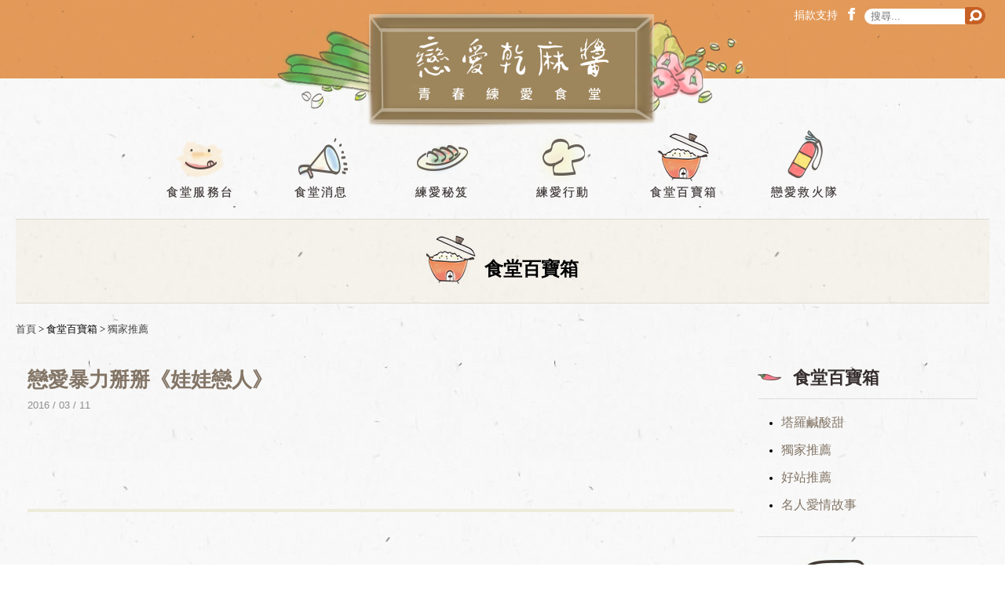

--- FILE ---
content_type: text/html
request_url: https://www.38.org.tw/lir/node/79.html
body_size: 9689
content:
<!DOCTYPE html>
<html lang="zh-Hant">
<head>
<meta http-equiv="Content-Type" content="text/html; charset=utf-8" />
<meta name="viewport" content="width=device-width, initial-scale=1, maximum-scale=1" />
<link rel="shortcut icon" href="../sites/default/files/favicon.ico" type="image/vnd.microsoft.icon" />

<!-- Shareaholic Open Graph Tags -->
<meta property='og:image' content='https://www.38.org.tw/lir/sites/default/files/field/image/042.jpg' />
<!-- Shareaholic Open Graph Tags End -->

<!-- Shareaholic Content Tags -->
<meta name='shareaholic:site_name' content='戀愛乾麻醬' />
<meta name='shareaholic:language' content='zh-hant' />
<meta name='shareaholic:site_id' content='b01d1e9c59efc4d8b5a8a4644ea8d9fb' />
<meta name='shareaholic:drupal_version' content='7.x-3.27' />
<!-- Shareaholic Content Tags End -->
  <script type='text/javascript' data-cfasync='false'>
    //<![CDATA[
      _SHR_SETTINGS = {"endpoints":{"share_counts_url":"http:\/\/lir.38.org.tw\/shareaholic\/api\/share_counts\/v1"}};
    //]]>
  </script>

  <script type='text/javascript'
    src='http://dsms0mj1bbhn4.cloudfront.net/assets/pub/shareaholic.js'
    data-shr-siteid='b01d1e9c59efc4d8b5a8a4644ea8d9fb'
    data-cfasync='false'
    async='async' >
  </script>
<meta name="description" content="創作團隊：源日工作室" />
<meta name="keywords" content="愛尊重影展, 愛尊重, love is respect愛尊重, 戀愛暴力, love is respect, 線上影展, 公益微電影, 恐怖情人, 影展" />
<meta name="generator" content="Drupal 7 (http://drupal.org)" />
<link rel="canonical" href="79.html" />
<link rel="shortlink" href="79.html" />
  <title>戀愛暴力掰掰《娃娃戀人》 | 戀愛乾麻醬</title>
  <style type="text/css" media="all">
@import url("../modules/system/system.base.css%3Fs47mbb.css");
@import url("../modules/system/system.menus.css%3Fs47mbb.css");
@import url("../modules/system/system.messages.css%3Fs47mbb.css");
@import url("../modules/system/system.theme.css%3Fs47mbb.css");
</style>
<style type="text/css" media="all">
@import url("../modules/book/book.css%3Fs47mbb.css");
@import url("../modules/field/theme/field.css%3Fs47mbb.css");
@import url("../sites/all/modules/fitvids/fitvids.css%3Fs47mbb.css");
@import url("../modules/node/node.css%3Fs47mbb.css");
@import url("../modules/search/search.css%3Fs47mbb.css");
@import url("../modules/user/user.css%3Fs47mbb.css");
@import url("../sites/all/modules/youtube/css/youtube.css%3Fs47mbb.css");
@import url("../sites/all/modules/extlink/extlink.css%3Fs47mbb.css");
@import url("../sites/all/modules/views/css/views.css%3Fs47mbb.css");
@import url("../sites/all/modules/lazyloader/lazyloader.css%3Fs47mbb.css");
@import url("../sites/all/modules/ckeditor/css/ckeditor.css%3Fs47mbb.css");
</style>
<style type="text/css" media="all">
@import url("../sites/all/modules/ctools/css/ctools.css%3Fs47mbb.css");
@import url("../sites/all/modules/panels/css/panels.css%3Fs47mbb.css");
@import url("../sites/all/modules/dexp_portfolio/css/portfolio.css%3Fs47mbb.css");
@import url("../sites/all/modules/superhero_framework/superhero_dropdown/css/superhero-dropdown.css%3Fs47mbb.css");
@import url("../sites/all/themes/superhero/vendor/bootstrap/css/bootstrap.min.css%3Fs47mbb.css");
@import url("../sites/all/themes/superhero/vendor/bootstrap/css/bootstrap-responsive.min.css%3Fs47mbb.css");
</style>
<style type="text/css" media="all">
@import url("../sites/all/themes/superhero/vendor/animate.css%3Fs47mbb.css");
@import url("../sites/all/themes/superhero/vendor/font-awesome/css/font-awesome.min.css%3Fs47mbb.css");
@import url("../sites/all/themes/superhero/css/main.css%3Fs47mbb.css");
</style>
<style type="text/css" media="all">
@import url("../sites/all/themes/superhero/css/superhero-preset1.css%3Fs47mbb.css");
</style>
  <script type="text/javascript" src="../sites/all/modules/jquery_update/replace/jquery/1.9/jquery.min.js%3Fv=1.9.1"></script>
<script type="text/javascript" src="../misc/jquery.once.js%3Fv=1.2"></script>
<script type="text/javascript" src="../misc/drupal.js%3Fs47mbb"></script>
<script type="text/javascript" src="../sites/all/libraries/fitvids/jquery.fitvids.js%3Fs47mbb"></script>
<script type="text/javascript" src="../sites/all/modules/admin_menu/admin_devel/admin_devel.js%3Fs47mbb"></script>
<script type="text/javascript" src="../sites/all/modules/fitvids/fitvids.js%3Fs47mbb"></script>
<script type="text/javascript" src="../sites/all/modules/lazyloader/jquery.lazyloader.js%3Fs47mbb"></script>
<script type="text/javascript" src="../sites/all/modules/extlink/extlink.js%3Fs47mbb"></script>
<script type="text/javascript" src="../sites/default/files/languages/zh-hant_HAraRyb5tzw2r_2ySblRoiDcvXL6n5fnCj8ExCAiFBM.js%3Fs47mbb"></script>
<script type="text/javascript" src="../sites/all/modules/image_caption/image_caption.min.js%3Fs47mbb"></script>
<script type="text/javascript" src="../sites/all/modules/superhero_framework/superhero_dropdown/js/superhero-dropdown.js%3Fs47mbb"></script>
<script type="text/javascript" src="../sites/all/themes/superhero/vendor/bootstrap/js/bootstrap.min.js%3Fs47mbb"></script>
<script type="text/javascript" src="../sites/all/themes/superhero/vendor/jquery.appear.js%3Fs47mbb"></script>
<script type="text/javascript" src="../sites/all/themes/superhero/js/superhero.js%3Fs47mbb"></script>
<script type="text/javascript" src="../sites/all/themes/superhero/js/superhero-sticky.js%3Fs47mbb"></script>
<script type="text/javascript">
<!--//--><![CDATA[//><!--
jQuery.extend(Drupal.settings, {"basePath":"\/","pathPrefix":"","ajaxPageState":{"theme":"superhero","theme_token":"5dluEXGj9j23Jinoa2rzqmOHEkbJnzONZWp6gqIFwik","js":{"0":1,"sites\/all\/modules\/jquery_update\/replace\/jquery\/1.9\/jquery.min.js":1,"misc\/jquery.once.js":1,"misc\/drupal.js":1,"sites\/all\/libraries\/fitvids\/jquery.fitvids.js":1,"sites\/all\/modules\/admin_menu\/admin_devel\/admin_devel.js":1,"sites\/all\/modules\/fitvids\/fitvids.js":1,"sites\/all\/modules\/lazyloader\/jquery.lazyloader.js":1,"sites\/all\/modules\/extlink\/extlink.js":1,"public:\/\/languages\/zh-hant_HAraRyb5tzw2r_2ySblRoiDcvXL6n5fnCj8ExCAiFBM.js":1,"sites\/all\/modules\/image_caption\/image_caption.min.js":1,"sites\/all\/modules\/superhero_framework\/superhero_dropdown\/js\/superhero-dropdown.js":1,"sites\/all\/themes\/superhero\/vendor\/bootstrap\/js\/bootstrap.min.js":1,"sites\/all\/themes\/superhero\/vendor\/jquery.appear.js":1,"sites\/all\/themes\/superhero\/js\/superhero.js":1,"sites\/all\/themes\/superhero\/js\/superhero-sticky.js":1},"css":{"modules\/system\/system.base.css":1,"modules\/system\/system.menus.css":1,"modules\/system\/system.messages.css":1,"modules\/system\/system.theme.css":1,"modules\/book\/book.css":1,"modules\/field\/theme\/field.css":1,"sites\/all\/modules\/fitvids\/fitvids.css":1,"modules\/node\/node.css":1,"modules\/search\/search.css":1,"modules\/user\/user.css":1,"sites\/all\/modules\/youtube\/css\/youtube.css":1,"sites\/all\/modules\/extlink\/extlink.css":1,"sites\/all\/modules\/views\/css\/views.css":1,"sites\/all\/modules\/lazyloader\/lazyloader.css":1,"sites\/all\/modules\/ckeditor\/css\/ckeditor.css":1,"sites\/all\/modules\/ctools\/css\/ctools.css":1,"sites\/all\/modules\/panels\/css\/panels.css":1,"sites\/all\/modules\/dexp_portfolio\/css\/portfolio.css":1,"sites\/all\/modules\/superhero_framework\/superhero_dropdown\/css\/superhero-dropdown.css":1,"sites\/all\/themes\/superhero\/vendor\/bootstrap\/css\/bootstrap.min.css":1,"sites\/all\/themes\/superhero\/vendor\/bootstrap\/css\/bootstrap-responsive.min.css":1,"sites\/all\/themes\/superhero\/vendor\/animate.css":1,"sites\/all\/themes\/superhero\/vendor\/font-awesome\/css\/font-awesome.min.css":1,"sites\/all\/themes\/superhero\/css\/main.css":1,"sites\/all\/themes\/superhero\/css\/superhero-preset1.css":1}},"fitvids":{"custom_domains":[],"selectors":["body"],"simplifymarkup":true},"extlink":{"extTarget":"_blank","extClass":0,"extLabel":"(link is external)","extImgClass":0,"extSubdomains":1,"extExclude":"","extInclude":"","extCssExclude":"","extCssExplicit":"","extAlert":0,"extAlertText":"This link will take you to an external web site.","mailtoClass":0,"mailtoLabel":"(link sends e-mail)"},"urlIsAjaxTrusted":{"\/special\/movie04":true}});
//--><!]]>
</script>
</head>
<body class="html not-front not-logged-in no-sidebars page-node page-node- page-node-79 node-type-blog context-blogsidebar context-sidebar context-disable-blog-menu wide ltr" >
<div id="fb-root"></div>
<script>
  window.fbAsyncInit = function() {
    FB.init({
      appId      : '1860265484259735',
      xfbml      : true,
      version    : 'v2.8'
    });
    jQuery(document).trigger('fbload'); 
  };

  (function(d, s, id){
     var js, fjs = d.getElementsByTagName(s)[0];
     if (d.getElementById(id)) {return;}
     js = d.createElement(s); js.id = id;
     js.src = "https://connect.facebook.net/zh_TW/sdk.js";
     fjs.parentNode.insertBefore(js, fjs);
   }(document, 'script', 'facebook-jssdk'));
  </script>

  <div id="skip-link">
    <a href="79.html#main-content" class="element-invisible element-focusable">移至主內容</a>
  </div>
    <!-- page -->
  <section  id="section-menu" class="section section-menu">
      <div class="sh-container">
        <div class="region region-logo">
			<div class="sitename">
		<a href="../index.html">戀愛乾麻醬</a>
	</div>
</div>
<div class="region region-links">
    <div class="block block-menu">
        <ul class="menu"><li class="first leaf"><a href="https://www.38.org.tw/donation.asp?p_kind2=勸募方案">捐款支持</a></li>
<li class="last leaf"><a href="https://www.facebook.com/lir38/" class="icon-link fb-link">facebook</a></li>
</ul></div>
<div class="block block-search">
        <form action="79.html" method="post" id="search-block-form" accept-charset="UTF-8"><div><div class="container-inline">
      <h2 class="element-invisible">搜尋表單</h2>
    <div class="control-group form-type-textfield form-item-search-block-form form-item">
  <label class="element-invisible control-label" for="edit-search-block-form--2">搜尋 </label>
<div class="controls"> <input title="輸入您想要搜尋的關鍵字。" placeholder="搜尋..." type="text" id="edit-search-block-form--2" name="search_block_form" value="" size="15" maxlength="128" class="form-text" />
</div></div>
<div class="form-actions form-wrapper" id="edit-actions"><button class="btn btn-primary form-submit" id="edit-submit" name="op" value="搜尋" type="submit">搜尋</button>
</div><input type="hidden" name="form_build_id" value="form-4tFl7r5AtbM4H2rKnDzKHJDeZfcAXqD2hj41DC6vy_g" />
<input type="hidden" name="form_id" value="search_block_form" />
</div>
</div></form></div>
</div>
    </div>
</section><section  id="section-header" class="section section-header superhero-sticky">
      <div class="container">
             
<div class="block block-superhero-dropdown main-menu">
        <a data-target=".nav-collapse" data-toggle="collapse" href="79.html#" class="superhero-mobile-menu-toggle .btn .btn-default">
    <i class="fa fa-align-justify"></i>
</a>
<div class="superhero-dropdown">
<ul class="menu"><li class="first expanded"><a href="52.html" id="services">食堂服務台</a><ul class="menu"><li class="first leaf"><a href="2.html">我們是誰</a></li>
<li class="leaf"><a href="3.html">服務介紹</a></li>
<li class="leaf"><a href="4.html">演講宣導</a></li>
<li class="last leaf"><a href="59.html">線上服務</a></li>
</ul></li>
<li class="expanded"><a href="../news.html" id="news">食堂消息</a><ul class="menu"><li class="first leaf"><a href="../taxonomy/term/52.html" title="最新消息">最新消息</a></li>
<li class="leaf"><a href="../taxonomy/term/54.html" title="新聞報報">新聞報報</a></li>
<li class="last leaf"><a href="../taxonomy/term/53.html" title="活動實況">活動實況</a></li>
</ul></li>
<li class="expanded"><a href="../love-menu.html" id="love-menu">練愛秘笈</a><ul class="menu"><li class="first expanded"><a href="../taxonomy/term/23.html" title="練愛八寶粥">練愛八寶粥</a><ul class="menu"><li class="first leaf"><a href="../taxonomy/term/24.html" title="戀愛的滋味">戀愛的滋味</a></li>
<li class="leaf"><a href="../taxonomy/term/26.html" title="告白大搜查">告白大搜查</a></li>
<li class="leaf"><a href="../taxonomy/term/28.html" title="在愛裡溝通">在愛裡溝通</a></li>
<li class="last leaf"><a href="../taxonomy/term/29.html" title="無緣的愛情">無緣的愛情</a></li>
</ul></li>
<li class="expanded"><a href="../taxonomy/term/31.html" title="熱吵100">熱吵100</a><ul class="menu"><li class="first leaf"><a href="../taxonomy/term/32.html" title="吵架怎麼辦">吵架怎麼辦</a></li>
<li class="leaf"><a href="../taxonomy/term/33.html" title="吵架不翻臉">吵架不翻臉</a></li>
<li class="last leaf"><a href="../taxonomy/term/34.html" title="NG的無效溝通">NG的無效溝通</a></li>
</ul></li>
<li class="expanded"><a href="../taxonomy/term/35.html" title="愛情切仔麵">愛情切仔麵</a><ul class="menu"><li class="first leaf"><a href="../taxonomy/term/37.html" title="給失戀的你">給失戀的你</a></li>
<li class="last leaf"><a href="../taxonomy/term/36.html" title="我想分手了">我想分手了</a></li>
</ul></li>
<li class="expanded"><a href="../taxonomy/term/38.html" title="愛情麻辣燙">愛情麻辣燙</a><ul class="menu"><li class="first leaf"><a href="../taxonomy/term/39.html" title="戀愛暴力停看聽">戀愛暴力停看聽</a></li>
<li class="leaf"><a href="../taxonomy/term/40.html" title="勾勾纏不是浪漫">勾勾纏不是浪漫</a></li>
<li class="leaf"><a href="../taxonomy/term/42.html" title="刺蝟情人">刺蝟情人</a></li>
<li class="last leaf"><a href="../taxonomy/term/43.html" title="戀愛暴力bye">戀愛暴力bye</a></li>
</ul></li>
<li class="last expanded"><a href="../taxonomy/term/47.html" title="愛的炒飯">愛的炒飯</a><ul class="menu"><li class="first leaf"><a href="../taxonomy/term/48.html" title="備料篇">備料篇</a></li>
<li class="last leaf"><a href="../taxonomy/term/49.html" title="問題篇">問題篇</a></li>
</ul></li>
</ul></li>
<li class="leaf"><a href="../love-action.html" id="love-action">練愛行動</a></li>
<li class="expanded"><a href="../special.html" id="special">食堂百寶箱</a><ul class="menu"><li class="first leaf"><a href="../special.html">獨家推薦</a></li>
<li class="leaf"><a href="../tarot.html">塔羅鹹酸甜</a></li>
<li class="leaf"><a href="../taxonomy/term/50.html">名人愛情故事</a></li>
<li class="last leaf"><a href="31.html">好站推薦</a></li>
</ul></li>
<li class="last expanded"><a href="53.html" id="support">戀愛救火隊</a><ul class="menu"><li class="first leaf"><a href="34.html">朋友篇</a></li>
<li class="leaf"><a href="../faq-page/13.html">家長篇</a></li>
<li class="leaf"><a href="../faq-page/14.html">老師篇</a></li>
<li class="last leaf"><a href="35.html">見義勇為篇</a></li>
</ul></li>
</ul></div></div>
    </div>
</section><section  id="section-preface" class="section section-preface">
      <div class="container">
        <div class="region region-content-top">
    <div class="block block-multiblock top-title">
        <div class="page-title"><h1>戀愛暴力掰掰《娃娃戀人》</h1></div></div>
<div class="block block-superhero-breadcrumb">
        <div class="breadcrumb"><a href="../index.html">首頁</a> > 食堂百寶箱 > <a href="../special.html">獨家推薦</a></div></div>
</div>
    </div>
</section><section  id="section-content" class="section section-content">
      <div class="container">
        <div class="region region-content col-xs-12 col-sm-12 col-md-9 col-lg-9">
	<a id="main-content"></a>
                    		<div class="block block-superhero-pagetitle">
        <div class="page-title"><h1>戀愛暴力掰掰《娃娃戀人》</h1></div></div>
<div class="block block-fblikebutton">
        
<iframe src="http://www.facebook.com/plugins/like.php?href=http%3A%2F%2Flir.38.org.tw%2Fspecial%2Fmovie04&amp;layout=button_count&amp;show_faces=false&amp;width=90&amp;font=arial&amp;height=80&amp;action=like&amp;colorscheme=light&amp;locale=zh_TW&amp;send=false" scrolling="no" frameborder="0" style="border: none; overflow: hidden; width: 90px; height: 80px; " allowTransparency="true"></iframe>
</div>
<div class="block block-system">
        <div id="node-79" class="node node-blog node-promoted clearfix" about="/special/movie04" typeof="sioc:Item foaf:Document">
      <div class="submitted">
      <span class="post-date"><span property="dc:date dc:created" content="2016-03-11T13:21:06+08:00" datatype="xsd:dateTime" rel="sioc:has_creator">2016 / 03 / 11</span></span>
      <span></span>
      <span></span>
    </div>
      
  <div class="content">
    <div class='shareaholic-canvas' data-app-id='23421683' data-app='share_buttons' data-title='戀愛暴力掰掰《娃娃戀人》' data-link='https://www.38.org.tw/lir/special/movie04' data-summary=''></div><div class="field field-name-body field-type-text-with-summary field-label-hidden">
    <div class="field-items">
          <div class="field-item even" property="content:encoded"><p><iframe frameborder="0" height="480" src="https://www.youtube.com/embed/J2SbwuT7aBo" width="854"></iframe></p>
<p><strong><span style="color:#800000">片名：</span><span style="color:#000000">娃娃戀人</span></strong></p>
<p><strong><span style="color:#800000">創作團隊：</span>源日工作室</strong></p>
<p><strong><span style="color:#800000">參賽名次：</span>第三名</strong></p>
<p> </p>
<p><span style="color:#A52A2A"><strong>主軸概念:</strong></span></p>
<p>你對我說過你會呵護我、照顧我，像娃娃一樣不受傷害。<br />
但最後我才知道，在你眼裡你只把我當成玩具，從不體會我的感受。<br />
我奮力遠離你，我要活得更像人。</p>
<p>------------------------</p>
<p>影片中男女主角幾乎沒有半點溝通，只有彼此互相傷害，而那些無法言語的口白就靠音樂的歌詞襯出。</p>
<p>透過歌詞的意境，試圖詮釋女生被男生當做洋娃娃，女性的無法反擊、折磨、毫無縛雞之力，隱喻在傳統的男性霸權下，女性被男生做為一種工具，提供玩樂的道具。但最終女主角能甩開陰影帶著殘破不堪的軀體離去，靠著自我決心戰勝男性霸權，本作品希望每一個人都能夠在平等的關係裡彼此依賴生活。</p>
<p> </p>
</div>
      </div>
</div>
  </div>
    </div>
</div>
<div class="block block-views">
        <div class="view view-exhibition view-id-exhibition view-display-id-block_3 view-dom-id-3e4a9828871fb93d8e0ac61b7709937a">
        
  
  
      <div class="view-content">
        <div>
      
          <h2>2015戀愛暴力掰掰影片徵件</h2>    </div>
    </div>
  
  
  
  
  
  
</div></div>
<div class="block block-views blog-related-content">
        <div class="view view-exhibition view-id-exhibition view-display-id-block_2 view-dom-id-33f02ba1bc54b1fc02cf132f6a208d0a">
        
  
  
      <div class="view-content">
      
	 
 
<div id="shuffle">
  <div id="page-dexp-portfolio" class="dexp-grid-items row">
  	    	<div id="node-108" class="node node-blog node-promoted  col-lg-4 col-md-4 col-sm-6 col-xs-12 clearfix" about="/special/movie00" typeof="sioc:Item foaf:Document">
    <div class="portfolio">
        <div class="portfolio-item">
            <div class="portfolio-img">
                <a href="108.html">
                    <img typeof="foaf:Image" data-src="https://www.38.org.tw/lir/sites/default/files/styles/373x210/public/field/image/biii.JPG?itok=v68oBm_q" src="../sites/all/modules/lazyloader/image_placeholder.gif" width="373" height="230" alt="" /><noscript><img typeof="foaf:Image" src="../sites/default/files/styles/373x210/public/field/image/biii.JPG" width="373" height="230" alt="" /></noscript>                </a>
            </div>
                        <div class="portfolio-caption">
                <a href="108.html">
                    <div class="caption-title">
                        「Love Is Respect 愛，尊重」線上影展30秒宣傳短片                    </div>  
                    <div class="caption-body">
                        <div class="field field-name-body field-type-text-with-summary field-label-hidden">
    <div class="field-items">
          <div class="field-item even" property="content:encoded">Bii 畢書盡 邀你一起好好練習愛!</div>
      </div>
</div>
                    </div>
                </a>
            </div>
           
        </div>
     
    </div>
</div>
  	    	<div id="node-55" class="node node-blog node-promoted node-sticky  col-lg-4 col-md-4 col-sm-6 col-xs-12 clearfix" about="/special/movie01" typeof="sioc:Item foaf:Document">
    <div class="portfolio">
        <div class="portfolio-item">
            <div class="portfolio-img">
                <a href="55.html">
                    <img typeof="foaf:Image" data-src="https://www.38.org.tw/lir/sites/default/files/styles/373x210/public/field/image/%E9%9D%A0%E5%8C%97%E6%98%9F%E5%BA%A7.jpg?itok=d3iMjudr" src="../sites/all/modules/lazyloader/image_placeholder.gif" width="373" height="230" alt="" /><noscript><img typeof="foaf:Image" src="../sites/default/files/styles/373x210/public/field/image/靠北星座.jpg" width="373" height="230" alt="" /></noscript>                </a>
            </div>
                        <div class="portfolio-caption">
                <a href="55.html">
                    <div class="caption-title">
                        愛尊重影展【前導短片】12星座面對恐怖情人的反應                    </div>  
                    <div class="caption-body">
                        <div class="field field-name-body field-type-text-with-summary field-label-hidden">
    <div class="field-items">
          <div class="field-item even" property="content:encoded">公益夥伴： 愛客盟創意文化志業有限公司</div>
      </div>
</div>
                    </div>
                </a>
            </div>
           
        </div>
     
    </div>
</div>
  	    	<div id="node-56" class="node node-blog  col-lg-4 col-md-4 col-sm-6 col-xs-12 clearfix" about="/special/movie02" typeof="sioc:Item foaf:Document">
    <div class="portfolio">
        <div class="portfolio-item">
            <div class="portfolio-img">
                <a href="56.html">
                    <img typeof="foaf:Image" data-src="https://www.38.org.tw/lir/sites/default/files/styles/373x210/public/field/image/032.jpg?itok=brpv2XOJ" src="../sites/all/modules/lazyloader/image_placeholder.gif" width="373" height="230" alt="" /><noscript><img typeof="foaf:Image" src="../sites/default/files/styles/373x210/public/field/image/032.jpg" width="373" height="230" alt="" /></noscript>                </a>
            </div>
                        <div class="portfolio-caption">
                <a href="56.html">
                    <div class="caption-title">
                        戀愛暴力掰掰《溫柔》                    </div>  
                    <div class="caption-body">
                        <div class="field field-name-body field-type-text-with-summary field-label-hidden">
    <div class="field-items">
          <div class="field-item even" property="content:encoded">創作團隊：S.N.Production</div>
      </div>
</div>
                    </div>
                </a>
            </div>
           
        </div>
     
    </div>
</div>
  	    	<div id="node-80" class="node node-blog node-promoted  col-lg-4 col-md-4 col-sm-6 col-xs-12 clearfix" about="/special/movie03" typeof="sioc:Item foaf:Document">
    <div class="portfolio">
        <div class="portfolio-item">
            <div class="portfolio-img">
                <a href="80.html">
                    <img typeof="foaf:Image" data-src="https://www.38.org.tw/lir/sites/default/files/styles/373x210/public/field/image/038.jpg?itok=0tj4QcA1" src="../sites/all/modules/lazyloader/image_placeholder.gif" width="373" height="230" alt="" /><noscript><img typeof="foaf:Image" src="../sites/default/files/styles/373x210/public/field/image/038.jpg" width="373" height="230" alt="" /></noscript>                </a>
            </div>
                        <div class="portfolio-caption">
                <a href="80.html">
                    <div class="caption-title">
                        戀愛暴力掰掰《別為了不值得的人犧牲妳／你的魚尾巴》                    </div>  
                    <div class="caption-body">
                        <div class="field field-name-body field-type-text-with-summary field-label-hidden">
    <div class="field-items">
          <div class="field-item even" property="content:encoded">創作團隊：威尼斯水怪</div>
      </div>
</div>
                    </div>
                </a>
            </div>
           
        </div>
     
    </div>
</div>
  	    	<div id="node-78" class="node node-blog node-promoted  col-lg-4 col-md-4 col-sm-6 col-xs-12 clearfix" about="/special/movie05" typeof="sioc:Item foaf:Document">
    <div class="portfolio">
        <div class="portfolio-item">
            <div class="portfolio-img">
                <a href="78.html">
                    <img typeof="foaf:Image" data-src="https://www.38.org.tw/lir/sites/default/files/styles/373x210/public/field/image/013.jpg?itok=ZAqRiEGM" src="../sites/all/modules/lazyloader/image_placeholder.gif" width="373" height="230" alt="" /><noscript><img typeof="foaf:Image" src="../sites/default/files/styles/373x210/public/field/image/013.jpg" width="373" height="230" alt="" /></noscript>                </a>
            </div>
                        <div class="portfolio-caption">
                <a href="78.html">
                    <div class="caption-title">
                        戀愛暴力掰掰《窒息》                    </div>  
                    <div class="caption-body">
                        <div class="field field-name-body field-type-text-with-summary field-label-hidden">
    <div class="field-items">
          <div class="field-item even" property="content:encoded">創作團隊：瑪麗與我</div>
      </div>
</div>
                    </div>
                </a>
            </div>
           
        </div>
     
    </div>
</div>
  	    	<div id="node-77" class="node node-blog node-promoted  col-lg-4 col-md-4 col-sm-6 col-xs-12 clearfix" about="/special/movie06" typeof="sioc:Item foaf:Document">
    <div class="portfolio">
        <div class="portfolio-item">
            <div class="portfolio-img">
                <a href="77.html">
                    <img typeof="foaf:Image" data-src="https://www.38.org.tw/lir/sites/default/files/styles/373x210/public/field/image/010.jpg?itok=FJwvBuiE" src="../sites/all/modules/lazyloader/image_placeholder.gif" width="373" height="230" alt="" /><noscript><img typeof="foaf:Image" src="../sites/default/files/styles/373x210/public/field/image/010.jpg" width="373" height="230" alt="" /></noscript>                </a>
            </div>
                        <div class="portfolio-caption">
                <a href="77.html">
                    <div class="caption-title">
                        戀愛暴力掰掰《戀愛暴力Bye》                    </div>  
                    <div class="caption-body">
                        <div class="field field-name-body field-type-text-with-summary field-label-hidden">
    <div class="field-items">
          <div class="field-item even" property="content:encoded">創作團隊：漂流木劇組</div>
      </div>
</div>
                    </div>
                </a>
            </div>
           
        </div>
     
    </div>
</div>
  	    	<div id="node-76" class="node node-blog node-promoted  col-lg-4 col-md-4 col-sm-6 col-xs-12 clearfix" about="/special/movie07" typeof="sioc:Item foaf:Document">
    <div class="portfolio">
        <div class="portfolio-item">
            <div class="portfolio-img">
                <a href="76.html">
                    <img typeof="foaf:Image" data-src="https://www.38.org.tw/lir/sites/default/files/styles/373x210/public/field/image/022.jpg?itok=EWn30QiU" src="../sites/all/modules/lazyloader/image_placeholder.gif" width="373" height="230" alt="" /><noscript><img typeof="foaf:Image" src="../sites/default/files/styles/373x210/public/field/image/022.jpg" width="373" height="230" alt="" /></noscript>                </a>
            </div>
                        <div class="portfolio-caption">
                <a href="76.html">
                    <div class="caption-title">
                        戀愛暴力掰掰《愛重來》                    </div>  
                    <div class="caption-body">
                        <div class="field field-name-body field-type-text-with-summary field-label-hidden">
    <div class="field-items">
          <div class="field-item even" property="content:encoded">創作團隊：咩泡兒影像製作</div>
      </div>
</div>
                    </div>
                </a>
            </div>
           
        </div>
     
    </div>
</div>
  	    	<div id="node-75" class="node node-blog  col-lg-4 col-md-4 col-sm-6 col-xs-12 clearfix" about="/special/movie08" typeof="sioc:Item foaf:Document">
    <div class="portfolio">
        <div class="portfolio-item">
            <div class="portfolio-img">
                <a href="75.html">
                    <img typeof="foaf:Image" data-src="https://www.38.org.tw/lir/sites/default/files/styles/373x210/public/field/image/007.jpg?itok=WAi4OsmR" src="../sites/all/modules/lazyloader/image_placeholder.gif" width="373" height="230" alt="" /><noscript><img typeof="foaf:Image" src="../sites/default/files/styles/373x210/public/field/image/007.jpg" width="373" height="230" alt="" /></noscript>                </a>
            </div>
                        <div class="portfolio-caption">
                <a href="75.html">
                    <div class="caption-title">
                        戀愛暴力掰掰《恐怖情人症候群》                    </div>  
                    <div class="caption-body">
                        <div class="field field-name-body field-type-text-with-summary field-label-hidden">
    <div class="field-items">
          <div class="field-item even" property="content:encoded">創作團隊：台東體中輔導室</div>
      </div>
</div>
                    </div>
                </a>
            </div>
           
        </div>
     
    </div>
</div>
  	    	<div id="node-73" class="node node-blog node-promoted  col-lg-4 col-md-4 col-sm-6 col-xs-12 clearfix" about="/special/movie09" typeof="sioc:Item foaf:Document">
    <div class="portfolio">
        <div class="portfolio-item">
            <div class="portfolio-img">
                <a href="73.html">
                    <img typeof="foaf:Image" data-src="https://www.38.org.tw/lir/sites/default/files/styles/373x210/public/field/image/080.JPG?itok=1QAedtSX" src="../sites/all/modules/lazyloader/image_placeholder.gif" width="373" height="230" alt="" /><noscript><img typeof="foaf:Image" src="../sites/default/files/styles/373x210/public/field/image/080.JPG" width="373" height="230" alt="" /></noscript>                </a>
            </div>
                        <div class="portfolio-caption">
                <a href="73.html">
                    <div class="caption-title">
                        戀愛暴力掰掰《我喜歡妳是我喜歡的樣子》                    </div>  
                    <div class="caption-body">
                        <div class="field field-name-body field-type-text-with-summary field-label-hidden">
    <div class="field-items">
          <div class="field-item even" property="content:encoded">創作團隊：卓小巧</div>
      </div>
</div>
                    </div>
                </a>
            </div>
           
        </div>
     
    </div>
</div>
  	    	<div id="node-72" class="node node-blog  col-lg-4 col-md-4 col-sm-6 col-xs-12 clearfix" about="/special/movie10" typeof="sioc:Item foaf:Document">
    <div class="portfolio">
        <div class="portfolio-item">
            <div class="portfolio-img">
                <a href="72.html">
                    <img typeof="foaf:Image" data-src="https://www.38.org.tw/lir/sites/default/files/styles/373x210/public/field/image/070.JPG?itok=UNCN9mAa" src="../sites/all/modules/lazyloader/image_placeholder.gif" width="373" height="230" alt="" /><noscript><img typeof="foaf:Image" src="../sites/default/files/styles/373x210/public/field/image/070.JPG" width="373" height="230" alt="" /></noscript>                </a>
            </div>
                        <div class="portfolio-caption">
                <a href="72.html">
                    <div class="caption-title">
                        戀愛暴力掰掰《Re:Start》                    </div>  
                    <div class="caption-body">
                        <div class="field field-name-body field-type-text-with-summary field-label-hidden">
    <div class="field-items">
          <div class="field-item even" property="content:encoded">創作團隊：金衝崩影像團隊</div>
      </div>
</div>
                    </div>
                </a>
            </div>
           
        </div>
     
    </div>
</div>
  	    	<div id="node-71" class="node node-blog  col-lg-4 col-md-4 col-sm-6 col-xs-12 clearfix" about="/special/movie11" typeof="sioc:Item foaf:Document">
    <div class="portfolio">
        <div class="portfolio-item">
            <div class="portfolio-img">
                <a href="71.html">
                    <img typeof="foaf:Image" data-src="https://www.38.org.tw/lir/sites/default/files/styles/373x210/public/field/image/043.JPG?itok=Jc1Pd-aN" src="../sites/all/modules/lazyloader/image_placeholder.gif" width="373" height="230" alt="" /><noscript><img typeof="foaf:Image" src="../sites/default/files/styles/373x210/public/field/image/043.JPG" width="373" height="230" alt="" /></noscript>                </a>
            </div>
                        <div class="portfolio-caption">
                <a href="71.html">
                    <div class="caption-title">
                        戀愛暴力掰掰《Letting go》                    </div>  
                    <div class="caption-body">
                        <div class="field field-name-body field-type-text-with-summary field-label-hidden">
    <div class="field-items">
          <div class="field-item even" property="content:encoded">創作團隊：小老師工作室</div>
      </div>
</div>
                    </div>
                </a>
            </div>
           
        </div>
     
    </div>
</div>
  	    	<div id="node-70" class="node node-blog  col-lg-4 col-md-4 col-sm-6 col-xs-12 clearfix" about="/special/movie12" typeof="sioc:Item foaf:Document">
    <div class="portfolio">
        <div class="portfolio-item">
            <div class="portfolio-img">
                <a href="70.html">
                    <img typeof="foaf:Image" data-src="https://www.38.org.tw/lir/sites/default/files/styles/373x210/public/field/image/078.JPG?itok=bPKupR6n" src="../sites/all/modules/lazyloader/image_placeholder.gif" width="373" height="230" alt="" /><noscript><img typeof="foaf:Image" src="../sites/default/files/styles/373x210/public/field/image/078.JPG" width="373" height="230" alt="" /></noscript>                </a>
            </div>
                        <div class="portfolio-caption">
                <a href="70.html">
                    <div class="caption-title">
                        戀愛暴力掰掰《放棄我愛你》                    </div>  
                    <div class="caption-body">
                        <div class="field field-name-body field-type-text-with-summary field-label-hidden">
    <div class="field-items">
          <div class="field-item even" property="content:encoded">創作團隊：紅斑馬</div>
      </div>
</div>
                    </div>
                </a>
            </div>
           
        </div>
     
    </div>
</div>
  	    	<div id="node-69" class="node node-blog  col-lg-4 col-md-4 col-sm-6 col-xs-12 clearfix" about="/special/movie13" typeof="sioc:Item foaf:Document">
    <div class="portfolio">
        <div class="portfolio-item">
            <div class="portfolio-img">
                <a href="69.html">
                    <img typeof="foaf:Image" data-src="https://www.38.org.tw/lir/sites/default/files/styles/373x210/public/field/image/076.JPG?itok=XzeiX-KG" src="../sites/all/modules/lazyloader/image_placeholder.gif" width="373" height="230" alt="" /><noscript><img typeof="foaf:Image" src="../sites/default/files/styles/373x210/public/field/image/076.JPG" width="373" height="230" alt="" /></noscript>                </a>
            </div>
                        <div class="portfolio-caption">
                <a href="69.html">
                    <div class="caption-title">
                        戀愛暴力掰掰《那些不受限的叫愛情》                    </div>  
                    <div class="caption-body">
                        <div class="field field-name-body field-type-text-with-summary field-label-hidden">
    <div class="field-items">
          <div class="field-item even" property="content:encoded">創作團隊：那些不受限的叫愛情</div>
      </div>
</div>
                    </div>
                </a>
            </div>
           
        </div>
     
    </div>
</div>
  	    	<div id="node-68" class="node node-blog  col-lg-4 col-md-4 col-sm-6 col-xs-12 clearfix" about="/special/movie14" typeof="sioc:Item foaf:Document">
    <div class="portfolio">
        <div class="portfolio-item">
            <div class="portfolio-img">
                <a href="68.html">
                    <img typeof="foaf:Image" data-src="https://www.38.org.tw/lir/sites/default/files/styles/373x210/public/field/image/047.JPG?itok=WkXSEKP-" src="../sites/all/modules/lazyloader/image_placeholder.gif" width="373" height="230" alt="" /><noscript><img typeof="foaf:Image" src="../sites/default/files/styles/373x210/public/field/image/047.JPG" width="373" height="230" alt="" /></noscript>                </a>
            </div>
                        <div class="portfolio-caption">
                <a href="68.html">
                    <div class="caption-title">
                        戀愛暴力掰掰《Silence Love》                    </div>  
                    <div class="caption-body">
                        <div class="field field-name-body field-type-text-with-summary field-label-hidden">
    <div class="field-items">
          <div class="field-item even" property="content:encoded">創作團隊：三枝阿花一枝草</div>
      </div>
</div>
                    </div>
                </a>
            </div>
           
        </div>
     
    </div>
</div>
  	    	<div id="node-67" class="node node-blog  col-lg-4 col-md-4 col-sm-6 col-xs-12 clearfix" about="/special/movie15" typeof="sioc:Item foaf:Document">
    <div class="portfolio">
        <div class="portfolio-item">
            <div class="portfolio-img">
                <a href="67.html">
                    <img typeof="foaf:Image" data-src="https://www.38.org.tw/lir/sites/default/files/styles/373x210/public/field/image/015-1.JPG?itok=55vod31B" src="../sites/all/modules/lazyloader/image_placeholder.gif" width="373" height="230" alt="" /><noscript><img typeof="foaf:Image" src="../sites/default/files/styles/373x210/public/field/image/015-1.JPG" width="373" height="230" alt="" /></noscript>                </a>
            </div>
                        <div class="portfolio-caption">
                <a href="67.html">
                    <div class="caption-title">
                        戀愛暴力掰掰《走鐘愛情》                    </div>  
                    <div class="caption-body">
                        <div class="field field-name-body field-type-text-with-summary field-label-hidden">
    <div class="field-items">
          <div class="field-item even" property="content:encoded">創作團隊：糸sis</div>
      </div>
</div>
                    </div>
                </a>
            </div>
           
        </div>
     
    </div>
</div>
  	    	<div id="node-66" class="node node-blog  col-lg-4 col-md-4 col-sm-6 col-xs-12 clearfix" about="/special/movie16" typeof="sioc:Item foaf:Document">
    <div class="portfolio">
        <div class="portfolio-item">
            <div class="portfolio-img">
                <a href="66.html">
                    <img typeof="foaf:Image" data-src="https://www.38.org.tw/lir/sites/default/files/styles/373x210/public/field/image/063.JPG?itok=82OCXSnT" src="../sites/all/modules/lazyloader/image_placeholder.gif" width="373" height="230" alt="" /><noscript><img typeof="foaf:Image" src="../sites/default/files/styles/373x210/public/field/image/063.JPG" width="373" height="230" alt="" /></noscript>                </a>
            </div>
                        <div class="portfolio-caption">
                <a href="66.html">
                    <div class="caption-title">
                        戀愛暴力掰掰《戀愛不盲目》                    </div>  
                    <div class="caption-body">
                        <div class="field field-name-body field-type-text-with-summary field-label-hidden">
    <div class="field-items">
          <div class="field-item even" property="content:encoded">創作團隊：M .E.工作室-僑泰高中多媒體設計科</div>
      </div>
</div>
                    </div>
                </a>
            </div>
           
        </div>
     
    </div>
</div>
  	  </div>
</div>    </div>
  
  
  
  
  
  
</div></div>
<div class="block block-block">
        <script>
jQuery(document).ready(function(){
	var sss = jQuery('#messages .alert .raw').text();
	if(sss.indexOf("Submissions for this form are closed.") != -1){
		jQuery('#messages').hide();
	}
});
</script></div>
</div>
<div class="region region-sidebar-first col-md-3 col-lg-3">
    <div class="block block-menu blog-menu">
    <h2>食堂百寶箱</h2>
      <ul class="menu"><li class="first leaf"><a href="../tarot.html">塔羅鹹酸甜</a></li>
<li class="leaf"><a href="../special.html">獨家推薦</a></li>
<li class="leaf"><a href="31.html">好站推薦</a></li>
<li class="last leaf"><a href="../taxonomy/term/50.html">名人愛情故事</a></li>
</ul></div>
<div class="block block-multiblock sidebar-menu">
        <ul class="menu"><li class="first leaf"><a href="59.html" class="online-chat">線上<br/>服務</a></li>
<li class="leaf"><a href="../special.html" class="special">獨家<br/>推薦</a></li>
<li class="leaf"><a href="../faq-page/13.html" class="parent-enter">家長<br/>看過來</a></li>
<li class="last leaf"><a href="../faq-page/14.html" class="teacher-enter">老師<br/>看過來</a></li>
</ul></div>
</div>
    </div>
</section><section  id="section-footerpreface" class="section section-footerpreface">
      <div class="sh-container">
        <div class="region region-footer-preface">
    </div>
    </div>
</section><section  id="section-footer" class="section section-footer">
      <div class="container">
        <div class="region region-footer-bottom">
    <div class="block block-block">
        <div class="footer-logo clearfix"><img alt="" class="float-left" src="../sites/all/themes/superhero/images/logo-footer.png" />
<div class="footer-links"><a href="https://www.facebook.com/lir38/" target="_blank"><img alt="" class="float-left social-link" src="../sites/all/themes/superhero/images/fb.png" /></a><a href="https://line.me/R/ti/p/%40vwo1403c" target="_blank"><img alt="" class="float-left social-link" src="../sites/all/themes/superhero/images/line.png" /></a></div>
<p><img alt="" class="float-right" src="../sites/all/themes/superhero/images/logo-footer2.png" /></p></div>
<div class="footer-info">
<div class="float-left">
<p>電話：(02)2391-7133 ｜ 地址：台北市中正區羅斯福路一段7號7樓之1B室 ｜ Email：<a href="mailto:lir@38.org.tw">lir@38.org.tw</a></p>
<p><a href="http://creativecommons.org/licenses/by-nc-sa/4.0/" rel="license"><img alt="創用 CC 授權條款" src="https://i.creativecommons.org/l/by-nc-sa/4.0/88x31.png" style="border-width:0; padding-right:10px" /></a> 本網站由現代婦女基金會製作，以<a href="http://creativecommons.org/licenses/by-nc-sa/4.0/" rel="license">創用CC 姓名標示-非商業性-相同方式分享 4.0 國際 授權條款</a>釋出。</p></div>
<div class="float-right">震旦集團陳永泰公益信託補助</div>
</div>
</div>
</div>
    </div>
</section>

   <div class="region region-page-bottom">
          <noscript>
        <style type="text/css" media="all">
          img[data-src] { display: none !important; }
        </style>
      </noscript></div>
<script type="text/javascript">
<!--//--><![CDATA[//><!--
      (function ($) {
        Drupal.behaviors.lazyloader = {
          attach: function (context, settings) {
            $("img[data-src]").lazyloader({distance: 0, icon: "" });
          }
        };
      }(jQuery));
//--><!]]>
</script>
</div>
</body>
</html>

--- FILE ---
content_type: text/css
request_url: https://www.38.org.tw/lir/sites/all/modules/dexp_portfolio/css/portfolio.css%3Fs47mbb.css
body_size: 238
content:
.dexp-grid-items{
  overflow: hidden;
  position: relative;
}
.dexp-grid-item{
  transform: scale(1);
  -ms-transform: scale(1);
  -webkit-transform: scale(1);
  -moz-transition:.8s;
  -webkit-transition:.8s;
  transform: width .8s;
  -webkit-transition: width .8s;
  width: 100%;
  height: 100%;
}
.dexp-grid-item.dexp-grid-hidden{
  transform: scale(0);
  width: 0%;
  height: 0%;
  overflow: hidden;
  padding:0;
}
.portfolio-item img{
  width: 100%;
  height: auto;
}
.dexp-portfolio-filter {
  padding-left: 0;
  font-size: 16px;
  margin: 10px 0 30px;
}
.dexp-portfolio-filter li {
  float: left;
  list-style: none;
}
.dexp-portfolio-filter li:after {
  content: '|';
  padding: 0 20px;
}
.dexp-portfolio-filter a {
  display: inline-block;
}

--- FILE ---
content_type: text/css
request_url: https://www.38.org.tw/lir/sites/all/themes/superhero/css/main.css%3Fs47mbb.css
body_size: 6972
content:
@charset "UTF-8"; 

body {
  font-family: Microsoft JhengHei, '微軟正黑體', Helvetica;
  line-height: 1.3;
  font-size: 14px;
  background: url(../images/bg.png);
}
p {
  margin-bottom: 20px;
}
img {
  max-width: 100%;
}
.form-textarea-wrapper textarea {
  width: auto;
  border: 1px solid #ddd;
}
.webform-component input {
  padding: 8px;
  border: 1px solid #ddd;
}
.webform-component label{
  display: block;
}
.webform-component {
  margin-bottom: 1.8em;
}
.caption {
  padding: 10px;
  min-height: 45px;
  background-color: #f7ddb9;
  font-size: 15px;
  color: #000;
  -webkit-text-stroke: #000 .01em;
}
.img {
  height: auto !important;
  margin-bottom: 20px;
}
.left-img {
  float: left;
  margin-right: 20px;
}
.right-img {
  float: right;
  margin-left: 20px;
}
.field-name-body a.button {
  background: #ebb15e;
  border-radius: 5px;
  color: #fff !important;
  padding: 8px;
  text-decoration: none;
}
.left-img span, .right-img span {
  display: inline-block;
  padding-top: 10px;
}
h1, h2, h3, h4, h5 {
  margin: 0 0 5px;
  line-height: 1.5;
  font-weight: bold;
}
h1 {
  font-size: 26px;
  color: #837566;
}
h2 {
  font-size: 22px;
  color: #362e2e;
}
h3 {
  font-size: 20px;
  color: #8c7f72;
}
h4 {
  font-size: 18px;
  color: #362e2e;
}
blockquote {
  background-color: #edecdb;
  padding: 20px 30px;
  font-size: 17px;
  border-left: none;
}
.breadcrumb {
  font-family: '新細明體','Hiragino Kaku Gothic Pro';
  font-size: 13px;
  margin: 25px 0 0;
}
.submitted {
  font-size: 13px;
  color: #000;
  margin-bottom: 5px;
}
.submitted span {
  display: inline-block;
  padding-right: 10px;
}
.submitted .post-date {
  font-family: Arial;
}

h1.page-title {
  font-size: 29px;
  color: #362e2e;
  margin: 5px 0 0;
}
.region-content-top .page-title {
  height: 108px;
  text-align: center;
  border-top: 1px solid #dcdad3;
  border-bottom: 1px solid #dcdad3;
  background: url(../images/title-bar.png);
  background-size: cover;
  padding: 18px;
}
.region-sidebar-second {
  background: rgba(245,243,235,.7);
  padding-top: 20px;
  padding-bottom: 20px;
}
.region-content-top .page-title h1{
  color: #000;
  background: url(../images/general.png) no-repeat;
  padding: 27px 0px 20px 74px;
  display: inline-block;
  font-size: 24px;
}
.love-menu .region-content-top .page-title h1 {
  padding: 24px 0px 20px 80px;
  background: url(../images/03.png) no-repeat;
  background-position: 0 20px;
}
.page-love-action .region-content-top .page-title h1,
.node-type-love-action .region-content-top .page-title h1 {
  padding: 24px 0px 20px 74px;
  background: url(../images/01.png) no-repeat;
  background-position: 0 -4px;
}
.node-type-book .top-title h1, .page-node-1 .top-title h1 {
  background-image: url(../images/01.png);
}
.node-type-news .top-title h1,
.page-news .top-title h1 {
  background-image: url(../images/08.png);
  background-position: -5px 10px;
}
.healthy-relationship .top-title h1, .page-node-48 .top-title h1 {
  background-image: url(../images/02.png);
  background-position: -5px 20px;
}
.argument .top-title h1, .page-node-49 .top-title h1 {
  background-image: url(../images/03.png);
  background-position: -5px 20px;
}
.breakup .top-title h1, .page-node-50 .top-title h1 {
  background-image: url(../images/04.png);
  background-position: -5px 20px;
}
.dating-violence .top-title h1, .page-node-51 .top-title h1 {
  background-image: url(../images/05.png);

}
.services .top-title h1, .page-node-52 .top-title h1 {
  background-image: url(../images/06.png);
  background-position: -5px 20px;
}
.support .top-title h1, .page-faq-page .top-title h1 {
  background-image: url(../images/07.png);
}
.page-tarot .top-title h1, .page-special .top-title h1, .node-type-blog .top-title h1 {
  background-image: url(../images/icon.png);
  background-position: -3px 2px;
}

hr {
  border-color: #555;
}
a, a:hover {
    text-decoration: none;
    -webkit-transition: all 200ms;
    -moz-transition: all 200ms;
    -o-transition: all 200ms;
    transition: all 200ms;
}
a {
  color: #444;
  text-decoration: none;
}

a:hover, a:focus {
  color: #58c28f;
}

a:focus {
  outline: thin dotted;
  outline: 5px auto -webkit-focus-ring-color;
  outline-offset: -2px;
}
.field-name-body ol, .field-name-body ul {
  display: inline-block;
}
.container {
  padding: 0;
}
#messages {
  z-index: 999;
}
.container-inline div, 
.container-inline label {
    display: block;
}
.field.field-name-body table {
  margin: 15px 0;
  border: 1px solid #c8c5bd;
  line-height: 1.6;
}
.field-name-body {
  font-size: 17px;
  -webkit-text-stroke: #999 .02em;
  line-height: 1.6;
}
.field-name-body a {
  color: #3fb47c;
  text-decoration: underline;
  -webkit-text-stroke-width: 0;
}
.field-name-body a:hover {
  text-decoration: none;
}
@-moz-document url-prefix() { 
  .field-name-body table {
    border-color: #aaa;
  }
}
.field-name-body table p {
  margin: 0 0 5px;
}
.field.field-name-body th, .field.field-name-body td {
  padding: 15px 20px;
  font-size: 15px;
  border-color: #c8c5bd;
  vertical-align: text-top;
  background-clip: padding-box;
}
.field-name-body th {
  background: #847665;
  color: #fff;
  -webkit-text-stroke-width: 0;
  font-weight: normal;
  border-bottom: 1px solid #c8c5bd;
}
tbody {
  border: none;
}

.float-right {  float: right;}
.float-left  {  float: left; }
fieldset {
    margin-top: 25px;
}
.view-pager {
  text-align: center;
}
.pagination {
  margin: 10px 0 0;
}

.pagination>li>a, .pagination>li>span {
  margin: 0 2px;
  padding: 1px 6px;
  font-size: 13px;
  font-family: Arial;
  color: #362e2e;
}
.pagination li.active a {
  background-color: #837566;
  color: #fff;
}
.pagination>li.prev>a {margin-left: 10px;}
.pagination>li.next>a {margin-left: 10px;}
.shareaholic-canvas {
  clear: none !important;
}
#section-content .node ul.links {
  display: none ;
}

/* global */
.sitename {
  position: absolute;
  left: 50%;
}
.sitename a{
    position: relative;
    left: -50%;
    display: block;
    height: 167px;
    background: url(../../../../default/files/logo.png);
    background-repeat: no-repeat;
    background-position: center;
    width: 626px;
    margin: 0 auto;
    text-indent: 100%;
    overflow: hidden;
    white-space: nowrap;
}
.shareaholic-canvas {
  width: 350px;
  min-height: 109px;
}
.page-node .field-name-body {
  padding-top: 35px;
  margin-top: 10px;
  border-top: 4px solid #edecdb;
  min-height: 82px;
}
.page-node.node-type-poll .field-name-body {
  border-top: none;
  clear: both;
}
.page-node.node-type-poll div.node>h1 {
  border-bottom: 4px solid #edecdb;
  line-height: 2;
  margin-bottom: 20px;
}
.view .field-name-body {
  padding-top: 0;
  border-top: 0;
}
.caption-body .field-name-body {
  padding-top: 0;
  border-top: none;
}
.node-type-blog .portfolio-item {
	height: 173px;
	margin-bottom: 10px;
}
.node-type-blog .portfolio-caption {
	bottom: -173px;
}
.node-type-blog .view-exhibition {
	padding-top: 20px;
   
}
.node-type-blog .view-exhibition.view-display-id-block_3 {
   padding-top: 20px;
   border-top: 4px solid #edecdb;
}
.blog-related-content {
	margin-top: 5px;
}
.icon-link {
  display: inline-block;
  text-indent: 100%;
  overflow: hidden;
  white-space: nowrap;
}
.front .more-link {
  width: 50px;
  height: 45px;
  background: url(../images/more.png) no-repeat;
}
.front .more-link:hover {
  opacity: .9;
}
.region-content-top .page-title {
  display: none;
}

/* section */
.section{
    padding: 20px 0;
}
.front #section-preface {
  padding: 0;
}
#section-content {
  padding: 10px 0;
}
#section-menu {
  padding: 5px 0;
  background: url(../images/top-bg.png) no-repeat;
  background-size: cover;
  height: 100px;
}
#section-slideshow {
  background: url(../images/KVbg.png) no-repeat center 75%;
  background-size: contain;  
}
.region-links {
  float: right;
  text-align: right;
  margin-right: 5px;
  margin-top: 5px;
}

#section-header {
  position: relative;
  padding: 55px 0 5px;
}
#section-feature {
    background: #eeedde;
    margin: -115px 0 -190px;
    height: 550px;
    padding: 100px 0 0;
}
#section-footerpreface {
    background: url(../images/food.png) no-repeat center 18px;
    height: 211px;
}
#section-footer {
  background: #353333;
}
.footer-logo {
  border-bottom: 1px solid #555;
  padding-bottom: 10px;
}
.footer-info {
  margin-top: 10px;
  color: #aaa;
  clear: both;
  font-family: '新細明體','Hiragino Kaku Gothic Pro';
}
.footer-info .float-right {
  letter-spacing: .2em;
  color: #fff;
  font-size: 12px;
}
.social-link {
    margin: 30px 0px 0 8px;
}
.footer-logo > img {
  margin-right: 30px;
}
.region-footer-bottom a {
  color: #ccc;
}
.region-footer-bottom p {
  margin-bottom: 10px;
}

/* menu */
ul.menu li{
    margin: 0;
    padding: 0;
}
.superhero-dropdown > ul {
  text-align: center;
}
.superhero-dropdown ul.menu a {
  display: inline-block;
  padding: 15px 10px;
  width: 150px;
  text-align: center;
  font-size: 15px;
  letter-spacing: .15em;
  font-weight: normal;
  color: #362e2e;
  height: 50px;
  -webkit-text-stroke: #362e2e .01em;
}
.superhero-dropdown ul.menu a:hover { 
  text-decoration: none;
}
.superhero-dropdown ul.menu li > ul {
  width: 160px;
}
.superhero-dropdown ul.menu li > ul a {
  color: #fff;
  -webkit-text-stroke: #fff .005em;
  letter-spacing: .05em;
  width: 158px;
  height: 40px;
  padding: 0 10px;
  font-size: 14px;
  background-color: #362e2e;
  border-left: 1px solid #d6bc72;
  border-right: 1px solid #d6bc72;
  border-bottom: 1px solid #d6bc72;
}
.superhero-dropdown ul.menu li > ul li.first a {
  border-top: 1px solid #d6bc72;
}
.superhero-dropdown ul.menu li > ul a:hover {
  background-color: #d6bc72;
}
.superhero-dropdown ul.menu > li > a{
  padding-top: 80px;
  background-repeat: no-repeat;
  background-position: center;
}
.superhero-dropdown #love-action {  background-image: url(../images/01.png);  }
.superhero-dropdown #healthy-relationship {  background-image: url(../images/02.png);  }
.superhero-dropdown #argument, .superhero-dropdown #love-menu {  
  background-image: url(../images/03.png);  
}

.superhero-dropdown #breakup {  background-image: url(../images/04.png);  }
.superhero-dropdown #violence {  background-image: url(../images/05.png);  }
.superhero-dropdown #services {  background-image: url(../images/06.png);  }
.superhero-dropdown #support {  background-image: url(../images/07.png);  }
.superhero-dropdown #news {  background-image: url(../images/08.png);  }
.superhero-dropdown #special {  background-image: url(../images/icon.png);  }



/* top menu */
.region-links .block-menu {
  clear: left;
  z-index: 99;
  position: relative;
}
#section-menu .region-links a{
  font-family: '新細明體','Hiragino Kaku Gothic Pro';
  display: inline-block;
  padding: 0 8px;
  margin-right: 5px;
  color: #fff;
}
#section-menu a:hover{
  text-decoration: underline;
} 
#section-menu .region-links .fb-link,#section-menu .region-links #search-link {
  width: 16px;
  height: 16px;
  padding: 0;
} 
.fb-link {
  background: url(../images/f.png) no-repeat;
}
#search-link {
  background: url(../images/search2.png) no-repeat center;
  cursor: pointer;
}

/* sidebar */
.sidebar-menu ul.menu li {
  position: relative;
  padding: 40px 0 0;
  border-bottom: 1px solid #ddd;
}
.sidebar-menu li a {
  display: inline-block;
  margin-bottom: 15px;
  font-size: 18px;
  text-align: center;
  width: 260px;
  height: 80px;
  padding-left: 165px;
  position: relative;
}

.blog-menu {
  border-bottom: 1px solid #ddd;
}
.blog-menu .menu {
  margin: 20px 0 20px 30px;
}
.blog-menu .menu .menu{
  margin-top: 0;
}
.blog-menu .active-trail.active {
  color: #58c28f;
}
.blog-menu .menu li {
  list-style: initial;
}
.blog-menu li a {
  display: block;
  margin-bottom: 5px;
  padding-bottom: 10px;
  font-size: 16px; 
  color: #837566;
}
.blog-menu li a:hover {
  color: #58c28f;
}
.blog-menu h2 {
  padding: 0 0 10px 45px;
  background: url(../images/red.png) no-repeat left 33%;
  border-bottom: 1px solid #ddd;
  margin-bottom: 20px;
}

/* love menu */
.love-menu .post-date {
  display: none;
}

/***** front page ******/
.region-slider, .region-news-list {
  padding: 0;
}
/* news */ 

.region-news-list .block-views {
  padding: 20px 35px 10px;
  border: 1px solid #d6bc72;
  background: url(../images/news-bg.png);
  height: auto;
  overflow: hidden;
  position: relative;
}
.region-news-list .view-news .view-header {
  position: absolute;
  top: 24px;
  right: 25px;
}
.region-news-list h2 {
    background: url(../images/08.png) no-repeat 5px -8px;
    padding: 7px 0px 20px 90px;
    border-bottom: 1px solid #ddd;
    color: #362e2e;
    font-size: 25px;
}
.front .view-news li {
  list-style: none;
  line-height: 1.2;
  margin-left: 0;
  margin-bottom: 14px;
}
.front .view-news li a:before {
  display: inline-block;
  margin-right: 15px;
  content: '';
  width: 11px;
  height: 9px;
  background: url(../images/news-li.png) no-repeat;
}
.front .view-news li a:hover:before {
  background: url(../images/news-li-hover.png) no-repeat;  
}
.front .view-news li a {
  color: #837566;
  font-family: 'Hiragino Kaku Gothic Pro','微軟正黑體';
  font-weight: normal;
  font-size: 16px;
}
.front .view-news li a:hover {
  color: #58c28f;
  text-decoration: none;
}
.front .view-news {
  margin-top: 10px;
}
.front .view-exhibition .view-header {
    position: absolute;
    top: 6px;
    right: 30px;
}

.belt {
    padding-bottom: 25px;
    border-bottom: 1px solid rgba(221, 221, 221, 0.55);
}
#section-feature .belt li {
  position: relative;
  float: left;
  width: 22%;
  margin: 1.5%;
  padding: 60px 25px;
  text-align: right;
  font-size: 18px;
  background: url(../images/14.png) no-repeat left center;
  height: 170px;
}
.belt li a {
  display: inline-block;
  width: 60px;
  text-align: center;
}
.belt li a:before, .sidebar-menu li a:before {
  content: '';
  display: block;
  position: absolute;
  width: 160px;
  height: 160px;
  left: 0;
  top: 0;
}
.not-front .belt li a:before, .sidebar-menu li a:before {
  top: -42px;
}

.sidebar-menu li a:before { 
  height: 130px;
}
.online-chat:before {  background: url(../images/10.png) no-repeat center;  }
.parent-enter:before {  background: url(../images/11.png) no-repeat center;  }
.teacher-enter:before {  background: url(../images/12.png) no-repeat center;  }
.special:before {  background: url(../images/13.png) no-repeat center;  }

.region-bottom-second {
  position: relative;
}
.region-bottom-second > .block > h2 {
  width: 190px;
  margin: 0 auto;
  background: url(../images/general.png) no-repeat;
  background-position: left -22px;
  padding: 5px 0 20px 65px;
  font-size: 25px;  
}
.region-bottom-second .view-content h2 {
  line-height: 1.3;
  margin: 20px 0 15px;
}
.region-bottom-second .view-content h2 a{
  font-size: 18px;
  font-weight: bold;
  color: #837566;
}
.region-bottom-second .view-content h2 a:hover{ 
  color: #58c28f;
}
.region-bottom-second .view-content img {
  border: 1px solid #d6bc72;
}
.region-bottom-second .view-content img:hover {
  border: 1px solid #90c8ab;
}
.region-bottom-second .blog-content .field-name-body {
  font-size: 15px;
  color: #362e2e;
  padding-bottom: 20px;
  border-bottom: 1px solid #ddd;
  margin-bottom: 15px;
}
.region-bottom-second .read-more {
  color: #9e8b8b;
  font-size: 14px;
  font-family: '新細明體', 'Hiragino Kaku Gothic Pro';
  text-align: center;
}
.block-search, .region-links .block-menu {
  float: left;
}

.form-item-search-block-form {
  margin: -5px 0 0;
}
#search-block-form {
  position: relative;
}

#search-block-form #edit-submit {
  position: relative;
  right: 20px;
  top: -1px;
  border: none;
  text-indent: -99px;
  overflow: hidden;
  white-space: nowrap;
  background: url(../images/search2.png) no-repeat center;
  width: 18px;
  height: 22px;
  background-color: #c76025;
  border-radius: none;
  border-top-right-radius: 15px;
  border-bottom-right-radius: 15px;
  padding-right: 14px;
}
.block-search input {
  border: none;
  background-color: #fff;
  padding: 2px 8px;
  font-size: 13px;
  color: #f4d5b0;
  border-radius: 10px;
}
.container-inline div {
  display: inline-block;
}

/***** front page end ******/


/* blog */
.blog-content {
  line-height: 1.4;
}
.read-more {
  margin-top: 10px;
}

/* admin */
#admin-menu {
  box-shadow: 0 -4px 7px 4px #000 !important;
}
.simplemenu-block {
  height: 21px;
  background: #ccc;
  padding-top: 1px;
}

/* block */
.block-fblikebutton {
  float: right;
  margin-top: 60px;
  margin-bottom: -27px;
  height: 27px;
}

/**
 * Menu
 */
ul.menu {
    margin: 0;
    padding: 0;
}

#section-menu ul.menu > li, #section-footer ul.menu > li {
    display: inline-block;
    float: left;
}
ul.menu > li { 
    list-style: none;
}

ul.dropdown-menu {
    padding: 0;
    border-radius: 0;
}

ul.dropdown-menu li {
    list-style: none;
    padding: 0;
    margin: 0;
    border-top: 1px solid #eee;
}

ul.dropdown-menu li a {
    color: #999;
    padding: 8px 20px;
    font-size: 12px;
}

.dropdown-menu>li>a:hover,
.dropdown-menu>li>a:focus, 
.dropdown-submenu:hover>a, 
.dropdown-submenu:focus>a {
    background-color: #f5f5f5;
    background-image: none;
    color: #999;
}

.clearfix {
  *zoom: 1;
}
.clearfix:before, .clearfix:after {
  display: table;
  content: "";
  line-height: 0;
}
.clearfix:after {
  clear: both;
}
.field.clearfix {
  clear: both;
}

/* article list page */
.thumbnail-img {
  float: left;
  margin-right: 15px;
}
.article-list .views-row {
  padding-bottom: 35px;
  border-bottom: 1px solid #ddd;
  margin-bottom: 35px;
  font-size: 15px;
}
.article-list h3 {
  margin-top: 10px;
  font-size: 23px;
}
.page-love-action .article-list h3, .love-menu .article-list h3 {
  margin-top: 5px;  
}
.post-date {
  color: #8e8e8e;
}
.article-list .read-more {
  text-align: right;
  padding-right: 6px;
}
.article-list .read-more a {
  color: #9e8b8b;
}

/* page list */
.page-list {
  margin-top: 30px;
}
.page-list .node {
  margin-bottom: 40px;
}

/* exhibition */
.shuffle-item {
  margin-bottom: 20px;
  padding: 0 10px;
}
.portfolio-item {
  position: relative;
  height: 220px;
  overflow: hidden;
}
.portfolio-item a:hover {
  text-decoration: none;
}
.portfolio-item img {
  -webkit-transition: .4s;
  transition: .4s; 
}
.portfolio-caption {
  background-color: rgba(52,52,52,1);
  padding: 25px;
  color: #aaa;
  position: absolute;
  bottom: -142px;
  -webkit-transition: .4s;
  transition: .4s;
  width: 100%;
  min-height: 120px;
}
.portfolio-item:hover .portfolio-caption {
  bottom: 0;  
}
.portfolio-item:hover img {
  margin-top: -139px;
}
.caption-title{
  color: #fff;
  font-size: 16px;
  line-height: 1.6;
}
.caption-body{
  color: #aaa;
  font-size: 14px;
  line-height: 1.3;
}
.caption-body .field-name-body {
  font-size: 14px;
} 

/* faq */

.faq-question {
  font-size: 20px;
  padding: 0;
  margin-bottom: 10px;
}
.faq-answer {
    padding-left: 15px;
    padding-top: 20px;
    border-top: 1px solid #ddd;
}
.faq-question-answer {
  background: #f1f1f1;
  padding: 15px;
  margin-top: 10px;
}

/* poll */
.page-node .field-name-field-youtube {
  margin-bottom: 20px;
}
.like-info {
  padding: 10px;
  margin-top: 20px;
  width: 90%;
  font-size: 17px;
  border: 1px solid #d6bc72;
  background: url(../images/news-bg.png);
}
.like-info .pull-right {
  margin-top: 6px;
}
.page-node .node-poll .fb-share-button {
  padding: 14px;
  margin-top: 25px;
  width: 9%;
}
span.poll-like-count {
  font-weight: bold;
  color: #ef974b;
  font-size: 1.5em;
  position: relative;
  top: 2px;
}
.poll-list .field-name-body, .poll-list .field-name-field-group {
  margin: 10px 0 5px;
}
.view-id-term_description {
  font-size: 18px;
}

@media screen and (max-width: 1280px) {
  .region-news-list {
    padding-left: 25px;
  }
}

@media (max-width: 768px) {
    body {
        padding: 0 !important;
    }
    img {
        max-width: 100%;
        height: auto !important;
    }
    .field-name-body img {
      max-width: 100% !important;
    }
    h1, h2, h3, h4, h5 {
      line-height: 1.2;
    }
    .pane-node-body + .panel-separator {
      width: 100%;
    }
    .sitename a, .sitename {
      width: 90%;
      left: 2%;
      height: 65px;
      background-size: contain;
      top: 5px;
    }
    #section-menu {
      height: 55px;
    }
    #section-menu .region-links li:not(.last){
      display: none;
    }
    #search-link {
      margin-top: 14px;
    }
    #section-header {
      padding-top: 0;
    }
    .front #section-preface {
      padding: 0;
    }
    .main-menu {
      margin-top: 0;
      position: absolute;
      left: 3.5%;
      top: -35px;
      width: 55px;
      padding: 5px;
    }
    .main-menu i {
      font-size: 20px;
      color: #fff;
    }
    .superhero-dropdown {
      position: absolute;

    }
    .superhero-dropdown > ul.menu {
      background: #373231;
      width: 55%;
      max-width: 260px;
      z-index: 999;
    }
    .superhero-dropdown ul.menu > li > a {
      display: block;
      border: none;
      color: #fff;
      border-bottom: 1px solid rgba(255,255,255,.4);
      height: 30px;
      padding: 5px 0 5px 30px;
      width: auto;
      height: auto;
      text-align: left;
      background-image: url(../images/m01.png) !important;
      background-size: 10px;
      background-position: 12px 22px;
    }
    .superhero-dropdown ul.menu li > ul {
      width: auto;
      border: none;
    }
    .superhero-dropdown ul.menu li > ul a {
      width: auto;
      padding-left: 30px;
      background-image: none !important;
      background-color: #26211d;
      color: #ff9933;
      border-left: none;
      border-right: none;
      border-top: none !important;
      border-bottom: 1px solid rgba(255,255,255,.4);
      -webkit-text-stroke: initial;
      font-size: initial;
    }
    .superhero-dropdown ul.menu li > ul a:hover {
      background-color: #222;
    }
    .region-news-list {
      padding: 10px;
    }
    .region-bottom-second > .block > h2 {
      margin: 0 20px 0;
    }
    .front .node-teaser {
      margin-bottom: 30px;
    }
    .region-bottom-second .view-content h2 {
      margin: 5px 0;
    }
    .region-news-list h2, .region-bottom-second > .block > h2 {
      background-size: 50px;
      padding-left: 65px;
      background-position: left center;
    }
    .region-bottom-second > .block > h2 {
      padding-bottom: 20px;
      background-position: left top;
    }
    .region-sidebar-first {
      clear: both;
    }
    #section-footer .container {
      padding: 0 10px;
    }
    #section-footer img.float-right {
      width: 170px;
      margin-top: 15px;
    }
    #section-footerpreface {
      height: 91px;
      background-size: 500px auto;
    }
    #section-feature {
      margin: -115px 0 20px;
      height: auto;
      padding: 100px 0 0;
    }
    .row, .thumbnails {
        margin-right: 0;
    }
    .front .view-news li {
      line-height: 1.5;
    }
    .front .more-link {
        width: 40px;
        height: 38px;
        background-size: contain;
    }
    .front .view-exhibition .view-header {
      top: 10px;
      right: 15px;
    }
    .sidebar-menu {
      clear: both;
    }
    .search-form input#edit-keys {
      width: 90%;
    }
    #section-feature .belt li {
      float: none;
      width: 80%;
      margin: 0 auto 20px;
      padding: 55px 15px;
      font-size: 20px;
      height: 165px;
      background-size: contain;
    }
    .belt li a:before {
      width: 140px;
      height: 140px;
      left: 10px;
      top: 10px;
    }
}
@media (max-width: 480px) {
    .sidebar-menu li a:before {
      width: 110px;
      height: 110px;
      left: 10px;
      top: -30px;
      background-size: contain;
    }
    #section-footer, .footer-info .float-right {
      font-size: .75em;
    }
    #section-footer img.float-right {
      float: none;
    }
    .footer-logo > img {
      max-width: 70%;
      margin-right: 10px;
    }
    .footer-logo p {
      margin-bottom: 0;
    }
    .social-link {
      margin-top: 10px;
      width: 24px;
      height: auto;
    }
    #section-footer .float-left img {
      width: 60px;
      padding-right: 5px;
    }
    .region-content-top .page-title {
      height: 80px;
      padding: 0;
    }
    .region-news-list .block-views {
      padding: 25px 20px 10px;
    }
    .region-news-list {
      padding: 0;
    }
    .thumbnail-img {
      float: none;
    }
    .portfolio-caption {
      min-height: auto;
      padding: 12px;
      position: static;
    }
    .shuffle-item {
      padding: 0;
      margin-bottom: 0
    }
    .portfolio-item:hover img {
      margin-top: 0;
    }

}
@media screen and (min-width: 980px) {
    .superhero-mobile-menu-toggle{
        display: none;
    }
}
@media screen and (min-width: 1280px) {
  .container {
      width: 1240px;
  }
  .front .section-slideshow .col-lg-8 {
    width: 780px;
  }
  .front .section-slideshow .col-lg-4 {
    width: 435px;
    float: right;
  }
}


.superhero-sticky.fixed{
    position: fixed;
    width: 100%;
    top:0;
    z-index:99;
}
